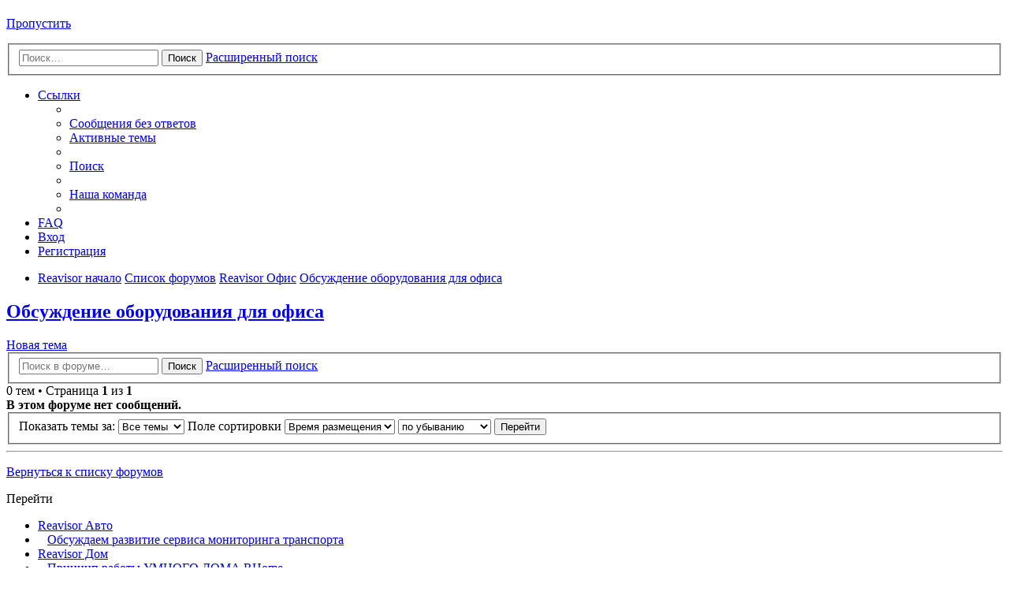

--- FILE ---
content_type: text/html; charset=UTF-8
request_url: http://reavisor.ru/forum/viewforum.php?f=6&sid=c651882ba17ba33ad236740db9115983
body_size: 4253
content:
<!DOCTYPE html>
<html dir="ltr" lang="ru">
<head>
<meta charset="utf-8" />
<meta name="viewport" content="width=device-width, initial-scale=1" />

<title>Обсуждение оборудования для офиса - </title>

	<link rel="alternate" type="application/atom+xml" title="Канал - " href="http://reavisor.ru/forum/feed.php" />			<link rel="alternate" type="application/atom+xml" title="Канал - Новые темы" href="http://reavisor.ru/forum/feed.php?mode=topics" />		<link rel="alternate" type="application/atom+xml" title="Канал - Форум - Обсуждение оборудования для офиса" href="http://reavisor.ru/forum/feed.php?f=6" />	
	<link rel="canonical" href="http://reavisor.ru/forum/viewforum.php?f=6" />

<!--
	phpBB style name: prosilver
	Based on style:   prosilver (this is the default phpBB3 style)
	Original author:  Tom Beddard ( http://www.subBlue.com/ )
	Modified by:
-->

<link href="./styles/prosilver/theme/print.css?assets_version=3" rel="stylesheet" type="text/css" media="print" title="printonly" />
<link href="./styles/prosilver/theme/stylesheet.css?assets_version=3" rel="stylesheet" type="text/css" media="screen, projection" />
<link href="./styles/prosilver/theme/ru/stylesheet.css?assets_version=3" rel="stylesheet" type="text/css" media="screen, projection" />
<link href="./styles/prosilver/theme/responsive.css?assets_version=3" rel="stylesheet" type="text/css" media="only screen and (max-width: 700px), only screen and (max-device-width: 700px)" />



<!--[if lte IE 9]>
	<link href="./styles/prosilver/theme/tweaks.css?assets_version=3" rel="stylesheet" type="text/css" media="screen, projection" />
<![endif]-->





</head>
<body id="phpbb" class="nojs notouch section-viewforum ltr ">


<div id="wrap">
	<a id="top" class="anchor" accesskey="t"></a>
	<div id="page-header">
		<div class="headerbar" role="banner">
			<div class="inner">

			<div id="site-description">
				<a id="logo" class="logo" href="http://reavisor.ru" title="Reavisor начало"><span class="imageset site_logo"></span></a>
				<h1></h1>
				<p></p>
				<p class="skiplink"><a href="#start_here">Пропустить</a></p>
			</div>

									<div id="search-box" class="search-box search-header" role="search">
				<form action="./search.php?sid=f5d9fd311072bac8dc1c92ca6395d1df" method="get" id="search">
				<fieldset>
					<input name="keywords" id="keywords" type="search" maxlength="128" title="Ключевые слова" class="inputbox search tiny" size="20" value="" placeholder="Поиск…" />
					<button class="button icon-button search-icon" type="submit" title="Поиск">Поиск</button>
					<a href="./search.php?sid=f5d9fd311072bac8dc1c92ca6395d1df" class="button icon-button search-adv-icon" title="Расширенный поиск">Расширенный поиск</a>
					<input type="hidden" name="sid" value="f5d9fd311072bac8dc1c92ca6395d1df" />

				</fieldset>
				</form>
			</div>
			
			</div>
		</div>
				<div class="navbar" role="navigation">
	<div class="inner">

	<ul id="nav-main" class="linklist bulletin" role="menubar">

		<li id="quick-links" class="small-icon responsive-menu dropdown-container" data-skip-responsive="true">
			<a href="#" class="responsive-menu-link dropdown-trigger">Ссылки</a>
			<div class="dropdown hidden">
				<div class="pointer"><div class="pointer-inner"></div></div>
				<ul class="dropdown-contents" role="menu">
					
											<li class="separator"></li>
																								<li class="small-icon icon-search-unanswered"><a href="./search.php?search_id=unanswered&amp;sid=f5d9fd311072bac8dc1c92ca6395d1df" role="menuitem">Сообщения без ответов</a></li>
						<li class="small-icon icon-search-active"><a href="./search.php?search_id=active_topics&amp;sid=f5d9fd311072bac8dc1c92ca6395d1df" role="menuitem">Активные темы</a></li>
						<li class="separator"></li>
						<li class="small-icon icon-search"><a href="./search.php?sid=f5d9fd311072bac8dc1c92ca6395d1df" role="menuitem">Поиск</a></li>
					
											<li class="separator"></li>
												<li class="small-icon icon-team"><a href="./memberlist.php?mode=team&amp;sid=f5d9fd311072bac8dc1c92ca6395d1df" role="menuitem">Наша команда</a></li>										<li class="separator"></li>

									</ul>
			</div>
		</li>

				<li class="small-icon icon-faq" data-skip-responsive="true"><a href="./faq.php?sid=f5d9fd311072bac8dc1c92ca6395d1df" rel="help" title="Часто задаваемые вопросы" role="menuitem">FAQ</a></li>
						
			<li class="small-icon icon-logout rightside"  data-skip-responsive="true"><a href="./ucp.php?mode=login&amp;sid=f5d9fd311072bac8dc1c92ca6395d1df" title="Вход" accesskey="x" role="menuitem">Вход</a></li>
					<li class="small-icon icon-register rightside" data-skip-responsive="true"><a href="./ucp.php?mode=register&amp;sid=f5d9fd311072bac8dc1c92ca6395d1df" role="menuitem">Регистрация</a></li>
						</ul>

	<ul id="nav-breadcrumbs" class="linklist navlinks" role="menubar">
						<li class="small-icon icon-home breadcrumbs">
			<span class="crumb"><a href="http://reavisor.ru" itemtype="http://data-vocabulary.org/Breadcrumb" itemscope="" data-navbar-reference="home">Reavisor начало</a></span>						<span class="crumb"><a href="./index.php?sid=f5d9fd311072bac8dc1c92ca6395d1df" accesskey="h" itemtype="http://data-vocabulary.org/Breadcrumb" itemscope="" data-navbar-reference="index">Список форумов</a></span>
											<span class="crumb"><a href="./viewforum.php?f=5&amp;sid=f5d9fd311072bac8dc1c92ca6395d1df" itemtype="http://data-vocabulary.org/Breadcrumb" itemscope="" data-forum-id="5">Reavisor Офис</a></span>
															<span class="crumb"><a href="./viewforum.php?f=6&amp;sid=f5d9fd311072bac8dc1c92ca6395d1df" itemtype="http://data-vocabulary.org/Breadcrumb" itemscope="" data-forum-id="6">Обсуждение оборудования для офиса</a></span>
												</li>
		
					<li class="rightside responsive-search" style="display: none;"><a href="./search.php?sid=f5d9fd311072bac8dc1c92ca6395d1df" title="Параметры расширенного поиска" role="menuitem">Поиск</a></li>
			</ul>

	</div>
</div>
	</div>

	
	<a id="start_here" class="anchor"></a>
	<div id="page-body" role="main">
		
		
<h2 class="forum-title"><a href="./viewforum.php?f=6&amp;sid=f5d9fd311072bac8dc1c92ca6395d1df">Обсуждение оборудования для офиса</a></h2>




	<div class="action-bar top">

			<div class="buttons">
			
			<a href="./posting.php?mode=post&amp;f=6&amp;sid=f5d9fd311072bac8dc1c92ca6395d1df" class="button icon-button post-icon" title="Новая тема">
				Новая тема			</a>

					</div>
	
			<div class="search-box" role="search">
			<form method="get" id="forum-search" action="./search.php?sid=f5d9fd311072bac8dc1c92ca6395d1df">
			<fieldset>
				<input class="inputbox search tiny" type="search" name="keywords" id="search_keywords" size="20" placeholder="Поиск в форуме…" />
				<button class="button icon-button search-icon" type="submit" title="Поиск">Поиск</button>
				<a href="./search.php?sid=f5d9fd311072bac8dc1c92ca6395d1df" class="button icon-button search-adv-icon" title="Расширенный поиск">Расширенный поиск</a>
				<input type="hidden" name="fid[0]" value="6" />
<input type="hidden" name="sid" value="f5d9fd311072bac8dc1c92ca6395d1df" />

			</fieldset>
			</form>
		</div>
	
	<div class="pagination">
				0 тем
					&bull; Страница <strong>1</strong> из <strong>1</strong>
			</div>

	</div>


		<div class="panel">
		<div class="inner">
		<strong>В этом форуме нет сообщений.</strong>
		</div>
	</div>
	
	<form method="post" action="./viewforum.php?f=6&amp;sid=f5d9fd311072bac8dc1c92ca6395d1df">
		<fieldset class="display-options">
				<label>Показать темы за: <select name="st" id="st"><option value="0" selected="selected">Все темы</option><option value="1">1 день</option><option value="7">7 дней</option><option value="14">2 недели</option><option value="30">1 месяц</option><option value="90">3 месяца</option><option value="180">6 месяцев</option><option value="365">1 год</option></select></label>
			<label>Поле сортировки <select name="sk" id="sk"><option value="a">Автор</option><option value="t" selected="selected">Время размещения</option><option value="r">Ответы</option><option value="s">Заголовок</option><option value="v">Просмотры</option></select></label>
			<label><select name="sd" id="sd"><option value="a">по возрастанию</option><option value="d" selected="selected">по убыванию</option></select></label>
			<input type="submit" name="sort" value="Перейти" class="button2" />
			</fieldset>
	</form>
	<hr />



	<p class="jumpbox-return"><a href="./index.php?sid=f5d9fd311072bac8dc1c92ca6395d1df" class="left-box arrow-left" accesskey="r">Вернуться к списку форумов</a></p>


	<div class="dropdown-container dropdown-container-right dropdown-up dropdown-left dropdown-button-control" id="jumpbox">
		<span title="Перейти" class="dropdown-trigger button dropdown-select">
			Перейти		</span>
		<div class="dropdown hidden">
			<div class="pointer"><div class="pointer-inner"></div></div>
			<ul class="dropdown-contents">
																			<li><a href="./viewforum.php?f=1&amp;sid=f5d9fd311072bac8dc1c92ca6395d1df">Reavisor Авто</a></li>
																<li>&nbsp; &nbsp;<a href="./viewforum.php?f=2&amp;sid=f5d9fd311072bac8dc1c92ca6395d1df">Обсуждаем развитие сервиса мониторинга транспорта</a></li>
																<li><a href="./viewforum.php?f=3&amp;sid=f5d9fd311072bac8dc1c92ca6395d1df">Reavisor Дом</a></li>
																<li>&nbsp; &nbsp;<a href="./viewforum.php?f=8&amp;sid=f5d9fd311072bac8dc1c92ca6395d1df">Принцип работы УМНОГО ДОМА RHome</a></li>
																<li>&nbsp; &nbsp;<a href="./viewforum.php?f=4&amp;sid=f5d9fd311072bac8dc1c92ca6395d1df">Оборудование для автоматизации дома</a></li>
																<li>&nbsp; &nbsp;<a href="./viewforum.php?f=7&amp;sid=f5d9fd311072bac8dc1c92ca6395d1df">Программное обеспечение для автоматизации дома</a></li>
																<li>&nbsp; &nbsp;<a href="./viewforum.php?f=9&amp;sid=f5d9fd311072bac8dc1c92ca6395d1df">Портфолио</a></li>
																<li><a href="./viewforum.php?f=5&amp;sid=f5d9fd311072bac8dc1c92ca6395d1df">Reavisor Офис</a></li>
																<li>&nbsp; &nbsp;<a href="./viewforum.php?f=6&amp;sid=f5d9fd311072bac8dc1c92ca6395d1df">Обсуждение оборудования для офиса</a></li>
																<li>&nbsp; &nbsp;<a href="./viewforum.php?f=11&amp;sid=f5d9fd311072bac8dc1c92ca6395d1df">ПОРТФОЛИО</a></li>
										</ul>
		</div>
	</div>


	<div class="stat-block online-list">
		<h3>Кто сейчас на конференции</h3>
		<p>Сейчас этот форум просматривают: нет зарегистрированных пользователей и 1 гость</p>
	</div>

	<div class="stat-block permissions">
		<h3>Права доступа</h3>
		<p>Вы <strong>не можете</strong> начинать темы<br />Вы <strong>не можете</strong> отвечать на сообщения<br />Вы <strong>не можете</strong> редактировать свои сообщения<br />Вы <strong>не можете</strong> удалять свои сообщения<br />Вы <strong>не можете</strong> добавлять вложения<br /></p>
	</div>

			</div>


<div id="page-footer" role="contentinfo">
	<div class="navbar" role="navigation">
	<div class="inner">

	<ul id="nav-footer" class="linklist bulletin" role="menubar">
		<li class="small-icon icon-home breadcrumbs">
			<span class="crumb"><a href="http://reavisor.ru" data-navbar-reference="home">Reavisor начало</a></span>						<span class="crumb"><a href="./index.php?sid=f5d9fd311072bac8dc1c92ca6395d1df" data-navbar-reference="index">Список форумов</a></span>
					</li>
		
				<li class="rightside">Часовой пояс: <abbr title="Азия/Екатеринбург">UTC+05:00</abbr></li>
							<li class="small-icon icon-delete-cookies rightside"><a href="./ucp.php?mode=delete_cookies&amp;sid=f5d9fd311072bac8dc1c92ca6395d1df" data-ajax="true" data-refresh="true" role="menuitem">Удалить cookies конференции</a></li>
									<li class="small-icon icon-team rightside" data-last-responsive="true"><a href="./memberlist.php?mode=team&amp;sid=f5d9fd311072bac8dc1c92ca6395d1df" role="menuitem">Наша команда</a></li>				<li class="small-icon icon-contact rightside" data-last-responsive="true"><a href="./memberlist.php?mode=contactadmin&amp;sid=f5d9fd311072bac8dc1c92ca6395d1df" role="menuitem">Связаться с администрацией</a></li>	</ul>

	</div>
</div>

	<div class="copyright">
				
		<br /><a href='#'></a>							</div>

	<div id="darkenwrapper" data-ajax-error-title="Ошибка AJAX" data-ajax-error-text="При обработке запроса произошла ошибка." data-ajax-error-text-abort="Запрос прерван пользователем." data-ajax-error-text-timeout="Время запроса истекло; повторите попытку." data-ajax-error-text-parsererror="При выполнении запроса возникла непредвиденная ошибка, и сервер вернул неверный ответ.">
		<div id="darken">&nbsp;</div>
	</div>
	<div id="loading_indicator"></div>

	<div id="phpbb_alert" class="phpbb_alert" data-l-err="Ошибка" data-l-timeout-processing-req="Время выполнения запроса истекло.">
		<a href="#" class="alert_close"></a>
		<h3 class="alert_title">&nbsp;</h3><p class="alert_text"></p>
	</div>
	<div id="phpbb_confirm" class="phpbb_alert">
		<a href="#" class="alert_close"></a>
		<div class="alert_text"></div>
	</div>
</div>

</div>

<div>
	<a id="bottom" class="anchor" accesskey="z"></a>
	<img src="./cron.php?cron_type=cron.task.core.tidy_search&amp;sid=f5d9fd311072bac8dc1c92ca6395d1df" width="1" height="1" alt="cron" /></div>

<script type="text/javascript" src="./assets/javascript/jquery.min.js?assets_version=3"></script>
<script type="text/javascript" src="./assets/javascript/core.js?assets_version=3"></script>


<script type="text/javascript" src="./styles/prosilver/template/forum_fn.js?assets_version=3"></script>

<script type="text/javascript" src="./styles/prosilver/template/ajax.js?assets_version=3"></script>



<script>
  (function(i,s,o,g,r,a,m){i['GoogleAnalyticsObject']=r;i[r]=i[r]||function(){
  (i[r].q=i[r].q||[]).push(arguments)},i[r].l=1*new Date();a=s.createElement(o),
  m=s.getElementsByTagName(o)[0];a.async=1;a.src=g;m.parentNode.insertBefore(a,m)
  })(window,document,'script','https://www.google-analytics.com/analytics.js','ga');

  ga('create', 'UA-90535311-1', 'auto');
  ga('send', 'pageview');

</script>
</body>
</html>


--- FILE ---
content_type: text/plain
request_url: https://www.google-analytics.com/j/collect?v=1&_v=j102&a=1235734416&t=pageview&_s=1&dl=http%3A%2F%2Freavisor.ru%2Fforum%2Fviewforum.php%3Ff%3D6%26sid%3Dc651882ba17ba33ad236740db9115983&ul=en-us%40posix&dt=%D0%9E%D0%B1%D1%81%D1%83%D0%B6%D0%B4%D0%B5%D0%BD%D0%B8%D0%B5%20%D0%BE%D0%B1%D0%BE%D1%80%D1%83%D0%B4%D0%BE%D0%B2%D0%B0%D0%BD%D0%B8%D1%8F%20%D0%B4%D0%BB%D1%8F%20%D0%BE%D1%84%D0%B8%D1%81%D0%B0%20-&sr=1280x720&vp=1280x720&_u=IEBAAEABAAAAACAAI~&jid=1637986030&gjid=1961130937&cid=1453839856.1769011083&tid=UA-90535311-1&_gid=1467791712.1769011083&_r=1&_slc=1&z=184076120
body_size: -449
content:
2,cG-0MSFK4R5R4